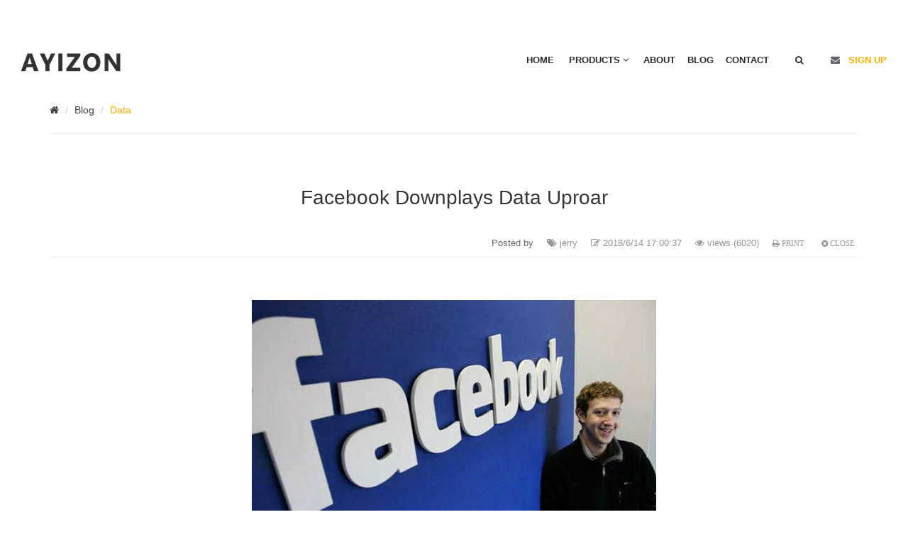

--- FILE ---
content_type: text/html; Charset=utf-8
request_url: http://ayizon.net/N_view.asp?nid=25
body_size: 14904
content:

<!doctype html>
<html class="no-js" lang="en">
    <head>
        <meta charset="utf-8">
        <meta http-equiv="x-ua-compatible" content="ie=edge">
		<title>Blog - Facebook downplays data uproar - SHENZHENSHI AIYIXUN KEJI LTD</title>
		<meta name="description" content=""/>
        <meta name="viewport" content="width=device-width, initial-scale=1">
</head>
<body>

<link rel="shortcut icon" type="image/x-icon" href="favicon.png">

<!-- All css files are included here. -->
<!-- Bootstrap framework main css -->
<link rel="stylesheet" href="css/bootstrap.min.css">
<!-- This core.css file contents all plugings css file. -->
<link rel="stylesheet" href="css/core.css">
<!-- Theme shortcodes/elements style -->
<link rel="stylesheet" href="css/shortcode/shortcodes.css">
<!-- Theme main style -->
<link rel="stylesheet" href="css/style.css">
<!-- Responsive css -->
<link rel="stylesheet" href="css/responsive.css">
<!-- User style -->
<link rel="stylesheet" href="css/custom.css">
<link rel="stylesheet" href="css/shortcode/modal.css">

<!-- Modernizr JS -->
<script src="js/vendor/modernizr-2.8.3.min.js"></script>
    <!--[if lt IE 8]>
    <p class="browserupgrade">You are using an <strong>outdated</strong> browser. Please <a href="http://browsehappy.com/">upgrade your browser</a> to improve your experience.</p>
    <![endif]-->  
	

<style>
.dropdown ul li{width:100%; !important;}
.dropdown ul li a{line-height:15px;font-weight:400; padding: 10px 18px; width:100%;border-bottom: 1px solid #F3E8E8; !important;}
.dropdown ul li a:hover, .dropdown ul li a:focus{background:#f5f5f5; !important;}

</style>
	
	
	<!-- header start Top is for PC, down is for phone-->
<header class="header-pos">
	<div class="header-area header-middle">
		<div class="container-fluid">
			<div class="row">
				<div class="col-md-2 col-sm-3 col-xs-12">
					<div class="logo">
						<a href="/"><img src="Clkj_Images/upfile/logo.png" alt="AYIZON" /></a>
					</div>
				</div>
				<div class="col-md-10 col-sm-9 col-xs-12 text-right xs-center">
					<div class="main-menu display-inline hidden-sm hidden-xs">
						<nav>
							<ul classs="color6">
							  <li   class="presentation"><a href="/">HOME</a></li>							
							  <li class="dropdown">
								  <a data-delay="0" class="dropdown-toggle presentation" id="toggle2" data-toggle="dropdown" data-hover="dropdown" data-delay="500" data-close-others="false" href="Product.asp" >PRODUCTS <i class="fa fa-angle-down"></i>
								  </a>
								  <ul class="dropdown-menu">
										  <li>
											  <a class="topbig" style="background:#f5f5f5;" href="Product.asp">All Products</a>
										  </li>								  
																  
										  <li>
											  <a class="topbig" href="Product.asp?big=110">New Products</a>
										  </li>
																  
										  <li>
											  <a class="topbig" href="Product.asp?big=111">fantastic Products</a>
										  </li>
									 
								  </ul>								  
							  </li>		
							  <li   class="presentation"><a href="About_us.asp">About</a></li><li   class="presentation"><a href="news.asp">Blog</a></li><li   class="presentation"><a href="Contact.asp">Contact</a></li>
							</ul>
						</nav>
					</div>
					<div class="search-block-top display-inline">
						<div class="icon-search"></div>
						<div class="toogle-content">
							<form action="search.asp"  name="search" method="post" id="searchbox">
								<input type="text" name="search" placeholder="Search" />
								<button type="submit"  class="button-search"></button>
							</form>
						</div> 

					</div>
<script>

function signup(){ //改变sign up的状态 ，不然手机没有hover效果
  $("#signup,#toggle2").toggleClass("shopping-cart2");
};

</script>					
					
					
					<div class="shopping-cart ml-20 display-inline" id="signup" >
						<i class="fa fa-envelope" onclick="signup()" style="cursor:pointer"></i>  &nbsp;<b style="color:#ffae00; cursor:pointer"  onclick="signup()"> SIGN UP</b>
						<ul id="showornot">
							<li>
								<div class="shipping"> 
									<input type="text" name="mails" id="mails" class="f-left" style="background:none;border:none;font-weight:700;color:#f5f5f5;height:18px;text-decoration:none;font-family:raleway; !important;" name="Email" placeholder="Your Email Here..." />									 
								</div>
								<hr class="shipping-border" />
							</li>
							<li class="checkout m-0"><a  href="javascript:void(0)"  id="Success" onclick="PostEmail()">Submit   <i class="fa fa-angle-right"></i></a></li>
							
							
		<script type="text/javascript">

function PostEmail() {

		    mails = $("input[id='mails']").val();

			var myreg = /^([a-zA-Z0-9]+[_|\-|\.]?)*[a-zA-Z0-9]+@([a-zA-Z0-9]+[_|\-|\.]?)*[a-zA-Z0-9]+\.[a-zA-Z]{2,3}$/;
			if(!myreg.test(mails)){
								   $("#Success").html("Please enter a valid E-mail！");
								   setTimeout(function(){  $("#Success").html("Submit   <i class='fa fa-angle-right'></i>");},1000);								   
								   return false;
									};		 
            $("#Success").html("Success"); 		
			
			var addE= 'Clkj_Inc/clkj_message.asp?class=mails&mails=' + mails;
			$.get(addE);
			
			setTimeout(function(){ $("#showornot").css("opacity", "0");},800);	
			}	
			
			
</script> 					
							
						</ul>							
					</div>
					

				</div>
			</div>
		</div>
	</div>		
	<div class="mobile-menu-area visible-sm visible-xs">
		<div class="container-fluid">
			<div class="row">
				<div class="col-md-12">
					<div class="mobile-menu">
						<nav id="mobile-menu-active">
							<ul>
							    <li   class="presentation"><a href="/">HOME</a></li>	
							    <li   class="presentation"><a href="Product.asp">Products</a></li>	
								<li   class="presentation"><a href="About_us.asp">About</a></li><li   class="presentation"><a href="news.asp">Blog</a></li><li   class="presentation"><a href="Contact.asp">Contact</a></li>
							</ul>
						</nav>							
					</div>
				</div>
			</div>
		</div>
	</div>
</header>
<!-- header end -->



        <div class="space-custom"></div>
        <!-- breadcrumb start -->
        <div class="breadcrumb-area">
            <div class="container">
                <ol class="breadcrumb">
                    <li><a href="#"><i class="fa fa-home"></i></a></li>
                    <li><a href="#">blog</a></li>
                    <li class="active">Data</li>
                </ol>			
            </div>
        </div>
        <!-- breadcrumb end -->
		
		

        <div class="pro-info-area ptb-20">
			<div class="container">
				<div class="pro-d-title text-center"><h3>Facebook downplays data uproar</h3></div>
				<div class="blog-meta blog-large text-right">
					Posted by 
					<span><i class="fa fa-tags" aria-hidden="true"></i> jerry</span>
					<span><i class="fa fa-pencil-square-o" aria-hidden="true"></i> 2018/6/14 17:00:37</span>
					<span><i class="fa fa-eye" aria-hidden="true"></i> views (6020)</span>
					<span><a href="javascript:window.print()"><i class="fa fa-print" style="color:#959595;" aria-hidden="true"> Print</i></a></span>									
					<span><a href="javascript:window.close();"><i class="fa fa-times-circle" style="color:#959595;" aria-hidden="true"> Close</i></a></span>		
				
				</div>	
<hr style="margin-top:10px;!important;">					
				
				
				<div class="text-center"><img class="hidden-sm hidden-xs" style="padding-bottom:20px;" alt="" src="../Clkj_Images/upfile/blog/1.jpg">
										 <img class="hidden-lg hidden-md" style="padding-bottom:20px; width:100%;" alt="" src="../Clkj_Images/upfile/blog/1.jpg"></div>				
				
				<div class="pro-desc"><p>
	<br />
</p>
<p>
	<span style="line-height:2.5;">NEW YORK - Facebook is at the center of another privacy furor, this one over its sharing of user data with device makers such as Apple, Amazon, Samsung and others over the past decade.</span>
</p>
<p>
	<span style="line-height:2.5;">The social network acknowledges the data-sharing deals, which - according to a New York Times report - it has struck with at least 60 device makers since 2007. But it says there's nothing scandalous about them.</span>
</p>
<p>
	<span style="line-height:2.5;">The arrangements raise a number of questions, among them whether Facebook failed to get the explicit consent of users before sharing their data. If so, that could place it in violation of a 2011 consent decree with the Federal Trade Commission. Facebook denies it shared user data without consent.</span>
</p>
<p>
	<span style="line-height:2.5;">These device-maker deals could raise concerns similar to those in Facebook's recent Cambridge Analytica scandal. That's where a Trump-connected political consulting firm used data derived from as many as 87 million Facebook profiles in order to sway election results.</span>
</p>
<p>
	<br />
</p></div>				

				<div class="blog-meta blog-large">
					Posted by 
					<span><i class="fa fa-tags" aria-hidden="true"></i> jerry</span>
					<span><i class="fa fa-pencil-square-o" aria-hidden="true"></i> 2018/6/14 17:00:37</span>
					<span><i class="fa fa-eye" aria-hidden="true"></i> views (6020)</span>
					<span><a href="javascript:window.print()"><i class="fa fa-print" style="color:#959595;" aria-hidden="true"> Print</i></a></span>									
					<span><a href="javascript:window.close();"><i class="fa fa-times-circle" style="color:#959595;" aria-hidden="true"> Close</i></a></span>									
				</div>					
				
			</div>
		</div>                     

    
        <!-- jquery latest version -->
        <script src="js/vendor/jquery-1.12.0.min.js"></script>
        <!-- Bootstrap framework js -->
        <script src="js/bootstrap.min.js"></script>
        <!-- ajax-mail js -->
        <script src="js/ajax-mail.js"></script>
        <!-- owl.carousel js -->
        <script src="js/owl.carousel.min.js"></script>
        <!-- owl.carousel js -->
        <script src="js/jquery-ui.min.js"></script>
        <!-- jquery.nivo.slider js -->
        <script src="js/jquery.nivo.slider.pack.js"></script>
        <!-- All js plugins included in this file. -->
        <script src="js/plugins.js"></script>
        <!-- Main js file that contents all jQuery plugins activation. -->
        <script src="js/main.js"></script>		
		
		
 
<!-- service-area start -->
<div class="service-area pt-70 pb-40 gray-bg">
	<div class="container">
		<div class="row">		
			<div class="col-md-3 col-sm-6"><div class="single-service mb-30"><div class="service-icon"><i class="pe-7s-world"></i></div><div class="service-title"><h3>FREE SHIPPING</h3><p>Free shipping on all orders</p></div></div></div><div class="col-md-3 col-sm-6"><div class="single-service mb-30"><div class="service-icon"><i class="pe-7s-refresh"></i></div><div class="service-title"><h3>FREE EXCHANGE</h3><p>30 days return on all items</p></div></div></div><div class="col-md-3 col-sm-6"><div class="single-service mb-30"><div class="service-icon"><i class="pe-7s-headphones"></i></div><div class="service-title"><h3>PREMIUM SUPPORT</h3><p>Support online 7*24 hours</p></div></div></div><div class="col-md-3 col-sm-6"><div class="single-service mb-30"><div class="service-icon"><i class="pe-7s-gift"></i></div><div class="service-title"><h3>BLACK FRIDAY</h3><p>Shocking on every Friday</p></div></div></div>
		</div>
	</div>
</div>
<!-- service-area end -->

<!-- footer start -->
<footer class="black-bg">
	<div class="footer-top-area ptb-60">
		<div class="container">
			<div class="row">
				<div class="col-md-3 col-sm-4">
					<div class="footer-widget">
						<h3 class="footer-title">Contact info</h3>
						<div class="footer-contact">
							<ul>
								<li><em class="fa fa-map-marker"></em>MINLE GONGYEQU 2DONG 511
LONGHUAQU MINZHIJIEDAO 
MINLESHEQU,SHENZHEN
GUANGDONG China 518000</li>
				<li><em class="fa fa-phone"></em>Telephone: +86 18924630085</li>
								<li><em class="fa fa-envelope-o"></em>Email: snow.tang@ayizon.com</li>
							</ul>
						</div>							
					</div>
				</div>
				<div class="col-md-2 col-sm-4">
					<div class="footer-widget">
						<h3 class="footer-title">quick links</h3>
						<ul class="block-content">
							<li><a href="About_us.asp">About Us</a></li><li><a href="Product.asp">Products</a></li><li><a href="Contact.asp">Contact Us</a></li><li><a href="Contact.asp">Support</a></li><li><a href="faq.asp?nid=17">FAQs</a></li>	
						</ul>							
					</div>					
				</div>
				<div class="col-md-2 col-sm-4">
					<div class="footer-widget">
						<h3 class="footer-title">Information</h3>
						<ul class="block-content">
							<li><a href="faq.asp?nid=23">Privacy Policy</a></li><li><a href="faq.asp?nid=18">Terms Of Use</a></li><li><a href="faq.asp?nid=20">Refunds & Exchanges</a></li><li><a href="faq.asp?nid=19">Shipping Policy</a></li><li><a href="faq.asp?nid=22">Warranty</a></li>								
						</ul>							
					</div>					
				</div>
				<div class="col-md-2 col-sm-4 footer-sm">
					<div class="footer-widget">
						<h3 class="footer-title">Social links</h3>
						<ul class="block-content">
							<li><a href="http://www.facebook.com">Facebook</a></li><li><a href="http://www.Twitter.com/">Twitter</a></li><li><a href="http://www.Instagram.com/">Instagram</a></li><li><a href="http://www.Tumblr.com/">Tumblr</a></li>
						</ul>							
					</div>					
				</div>
				<div class="col-md-3 col-sm-4 footer-sm">
					<div class="footer-widget">
						<h3 class="footer-title">OPENING TIME</h3>
						<div class="footer-time">
							<p><span class='ft-content'><span class='day'>Monday - Friday</span><span class='time'>9:00 - 22:00</span></span></p><p><span class='ft-content'><span class='day'>Saturday - Sunday</span><span class='time'>10:00 - 24:00</span></span></p>
						</div>							
					</div>					
				</div>
			</div>
		</div>
	</div>
	<!-- footer-bootom-area start -->
	<div class="footer-bootom-area ptb-15">
		<div class="container">
			<div class="row">
				<div class="col-md-6 col-sm-6 col-xs-12">
					<div class="copyright">
						<p>Copyright © 2019  &nbsp;    <span id="url"></span>  &nbsp;   All Rights Reserved. <a href="sitemap.xml">&nbsp;Sitemap</a></p> 
					</div>
				</div>
				
<script type="text/javascript">
var url = "http://www. AYIZON.net/"
str = url.match(/www.(\S*)\//)[1];
document.getElementById('url').innerHTML=str;
</script>				
				
				
				<div class="col-md-6 col-sm-6 col-xs-12">
					<div class="payment">
						<img src="Clkj_Images/payment.png" alt="" />
					</div>
				</div>
			</div>
		</div>
	</div>
	<!-- footer-bootom-area end -->
</footer>
<!-- footer end -->




</body>
</html>

--- FILE ---
content_type: text/css
request_url: http://ayizon.net/css/core.css
body_size: 636
content:
/*------------------------------------------------------------------------------

Template:  Theme Name
Author: 
Version: 1
Design and Developed by: 

Note: This core style file includes all external plugins css file.

-------------------------------------------------------------------------------*/

@import url("font-awesome.min.css");
@import url("pe-icon-7-stroke.css");
@import url("nivo-slider.css");
@import url("magnific-popup.css");
@import url("plugins/animate.css");
@import url("plugins/owl.carousel.css");
@import url("plugins/jquery-ui.min.css");
@import url("plugins/slick.css");
@import url("plugins/meanmenu.min.css");

--- FILE ---
content_type: text/css
request_url: http://ayizon.net/css/shortcode/shortcodes.css
body_size: 404
content:
/*

Template:  
Author: 
Version: 1
Design and Developed by: 

Note: This is Short code style file. All Short code related style included in this file. 

*/

@import url("header.css");
@import url("slider.css");
@import url("footer.css");
@import url("blog.css");
@import url("default.css");
@import url("product.css");
@import url("testimonial.css");
@import url("modal.css");
@import url("banner.css");

--- FILE ---
content_type: text/css
request_url: http://ayizon.net/css/style.css
body_size: 28686
content:
/*-----------------------------------------------------------------------------------

    Template Name: Gicor eCommerce Furniture  Template
    Description: This is html5 template
    Author: HasTech
    Version: 1.0

-----------------------------------------------------------------------------------
    
    [Table of contents]
	
    1. Promo style
    2. Breadcrumb style
    3. Banner area
    4. Section title
    5. Welcome store text
    6. Wishlist area
    7. Cart page
    8. Checkout page
    9. Login area
    10. Elements
-----------------------------------------------------------------------------------*/
/*----------------------------------------*/
/*  1. Promo style
/*----------------------------------------*/


.btn {
    background-color: #444;
    border: 0 none;
    border-radius: 2px;
    color: #fff;
    font-size: 16px;
    height: 50px;
    line-height: 26px;
    padding: 12px 38px;
    text-transform: uppercase;
    transition: all 0.3s ease 0s;
}
.btn-lg {
    padding: 12px 38px;
}
.btn:hover {
    color: #fff;
    background: #ffae00;
}
.custom-height {
    height: 110px
}
.space-custom {
    height: 123px
}
.single-promo i {
    color: #00a9da;
    display: block;
    font-size: 30px;
    font-weight: normal;
    margin-bottom: 20px;
}
.single-promo h3 {
    padding-bottom: 15px;
    position: relative;
}
.single-promo h3::before {
    background: #00a9da none repeat scroll 0 0;
    bottom: 0;
    content: "";
    height: 2px;
    position: absolute;
    width: 70px;
}
.single-promo.text-center h3::before {
    left: 0;
    right: 0;
    margin: auto;
}
.single-promo.text-right h3::before {
    left: auto;
    right: 0;
}
/* 2. Breadcrumb style */

.breadcrumb-list > li {
    display: inline-block;
    float: none;
    margin-left: 22px;
    position: relative;
}
.breadcrumb-list > li::after {
    color: #ffffff;
    content: "/";
    left: -14px;
    position: absolute;
    top: 2px;
}
.breadcrumb-list > li:first-child {
    margin-left: 0;
}
.breadcrumb-list > li:first-child::after {
    content: "";
}
.breadcrumb-list > li > a {
    color: #ffffff;
}
/* Custom-content all */

.boxed-layout .wrapper {
    box-shadow: -3px 0 50px -2px rgba(0, 0, 0, 0.14);
    margin: auto;
    position: relative;
    width: 1240px;
}
.boxed-layout .sticky {
    left: auto;
    margin: auto;
    width: 1240px;
}
/*  3. Banner area  */

.banner-area {} .single-banner {} .single-banner img {
    width: 100%;
}
.single-banner a {
    display: inline-block;
    max-width: 100%;
    overflow: hidden;
    position: relative;
    vertical-align: top;
}
.single-banner a::after,
.single-banner a::before {
    bottom: 20px;
    content: "";
    left: 20px;
    opacity: 0;
    position: absolute;
    right: 20px;
    top: 20px;
    transition: opacity 0.35s ease 0s, transform 0.35s ease 0s;
}
.single-banner a::before {
    border-bottom: 2px solid rgba(255, 255, 255, 0.5);
    border-top: 2px solid rgba(255, 255, 255, 0.5);
    content: "";
    transform: scale(0, 1);
}
.single-banner a::after {
    border-left: 2px solid rgba(255, 255, 255, 0.5);
    border-right: 2px solid rgba(255, 255, 255, 0.5);
    content: "";
    transform: scale(1, 0);
}
.single-banner a:hover::after,
.single-banner a:hover::before {
    opacity: 1;
    transform: scale(1);
}
.banner {
    position: relative;
}
.banner a {
    position: relative;
    display: block
}
.single-banner a:hover {
    margin-top:-5px;
	/*-moz-box-shadow:0px 0px 4px #333333; -webkit-box-shadow:0px 0px 4px #333333; box-shadow:0px 0px 4px #333333;*/
}
.banner a::before {
    background: rgba(255, 255, 255, 0.4) none repeat scroll 0 0;
    bottom: 15px;
    content: "";
    left: 15px;
    position: absolute;
    right: 15px;
    top: 15px;
    transform: scale(0);
    transition: all 400ms ease-in-out 0s;
}
.banner img {
    width: 100%;
}
.banner:hover a:before {
    transform: scale(1);
}
.banner a h3 {
    bottom: 40px;
    opacity: 0;
    position: absolute;
    right: 40px;
    text-align: right;
    transition: all 400ms ease-in 0s;
    color: #2c2c2c;
    font-size: 24px;
    font-weight: 700;
    padding-bottom: 10px;
    text-transform: uppercase;
}
.banner a:hover h3 {
    opacity: 1
}
/*   4. Section title   */

.section-title {} .section-title h2 {
    color: #252525;
    display: inline-block;
    font-size: 24px;
    font-weight: 700;
    line-height: 22px;
    padding-bottom: 25px;
    position: relative;
    text-transform: uppercase;
    z-index: 2;
}
.section-title h2::before {
    background: #e1e1e1 none repeat scroll 0 0;
    bottom: 8px;
    content: "";
    height: 2px;
    left: 0;
    margin: 0 auto;
    position: absolute;
    right: 0;
    text-align: center;
    width: 40px;
}
.section-title h2::after {
    background: #e1e1e1 none repeat scroll 0 0;
    bottom: 0;
    content: "";
    height: 2px;
    left: 0;
    margin: 0 auto;
    position: absolute;
    right: 0;
    text-align: center;
    width: 15px;
}
#newsletter_block_left {} #newsletter_block_left h4 {
    color: #000;
    font-size: 24px;
    font-weight: 700;
    margin-bottom: 8px;
    text-transform: uppercase;
}
#newsletter_block_left h4 span {
    color: #ffae00;
}
#newsletter_block_left p {
    color: #5f5f5f;
    font-size: 14px;
    font-style: italic;
}
.block_content {} .block_content form {
    position: relative;
}
.block_content form input {
    background: #fff none repeat scroll 0 0;
    border: 0 none;
    box-shadow: none;
    color: #989898;
    height: 50px;
    padding: 0 150px 0 10px;
}
.block_content form button {
    background: rgba(0, 0, 0, 0) none repeat scroll 0 0;
    border-bottom: 0 none;
    border-left: 2px solid #d7d7d7;
    border-right: 0 none;
    color: #000;
    display: block;
    font-size: 14px;
    font-weight: 700;
    line-height: 26px;
    margin: 0;
    padding: 0 35px;
    position: absolute;
    right: 0;
    text-transform: uppercase;
    top: 12px;
    width: auto;
    border-top: 0;
}
.newsletter-form input {
    border: 2px solid #d7d7d7;
}
.block_content form button:hover {
    color: #ffae00
}
.brand-sep {
    border-top: 1px solid #ddd;
}
.single-brand img {
    transition: all 0.3s ease 0s;
}
.single-brand img {
    opacity: 0.4;
}
.single-brand:hover img {
    opacity: 1;
}
.single-service {} .service-icon {
    float: left;
}
.border-bottom {
    border-bottom: 1px solid #ebebeb;
}
.service-icon i {
    color: #ffae00;
    display: inline-block;
    font-size: 48px;
    line-height: 47px;
    margin-right: 15px;
}
.service-title {
    margin-left: 50px;
}
.service-title h3 {
    color: #252525;
    font-size: 14px;
    font-weight: 700;
    line-height: 23px;
    text-transform: uppercase;
}
.service-title p {
    color: #7d7d7d;
    font-size: 13px;
    line-height: 23px;
    margin: 0;
}
a#scrollUp {
    background: #ffae00 none repeat scroll 0 0;
    bottom: 54px;
    color: #fff;
    font-size: 23px;
    height: 40px;
    line-height: 34px;
    position: absolute;
    right: 32px;
    text-align: center;
    width: 40px;
}
.newsletter-text {} .newsletter-text h4 {
    color: #000;
    font-size: 24px;
    font-weight: 700;
    margin-bottom: 8px;
    text-transform: uppercase;
}
.newsletter-text h4 span {
    color: #ffae00;
}
.newsletter-text p {
    color: #5f5f5f;
    font-size: 14px;
    font-style: italic;
    margin: 0;
}
/* 5. Welcome store text */

.welcome-store-text {} .welcome-store-text h3 {
    color: #b3b3b3;
    font-size: 24px;
    font-weight: 400;
    letter-spacing: 0.5em;
    text-transform: uppercase;
}
.welcome-store-text h2 {
    background: rgba(0, 0, 0, 0) url("img/bkg_title_static.png") no-repeat scroll center bottom;
    color: #000000;
    display: inline-block;
    font-size: 36px;
    font-weight: 700;
    letter-spacing: 0.3em;
    margin-top: 15px;
    padding-bottom: 45px;
    text-transform: uppercase;
    vertical-align: top;
}
.welcome-store-text p {
    color: #444;
    display: inline-block;
    font-size: 14px;
    letter-spacing: 1px;
    line-height: 24px;
    margin-top: 25px;
    max-width: 850px;
    vertical-align: top;
}
.breadcrumb a {
    color: #3c3c3c;
}
.breadcrumb > .active,
.breadcrumb a:hover {
    color: #ffae00;
}
.breadcrumb {
    background: transparent none repeat scroll 0 0;
    border-bottom: 1px solid #ebebeb;
    color: #ffae00;
    display: inline-block;
    font-size: 14px;
    line-height: 25px;
    margin: 0 0 50px;
    min-height: 6px;
    overflow: hidden;
    padding: 20px 0;
    position: relative;
    text-transform: capitalize;
    width: 100%;
    z-index: 1;
}
/*----------------------------------- 
    6. Wishlist area
-------------------------------------*/

.wishlist-area {} .wishlist-content {} .wishlist-title {} .wishlist-title h2 {} .wishlist-table {} .wishlist-table table {
    background: #fff none repeat scroll 0 0;
    border-color: #e8e8e9;
    border-radius: 0;
    border-style: solid;
    border-width: 1px 0 0 1px;
    margin: 0 0 50px;
    width: 100%;
}
.wishlist-table table {} .wishlist-table table th {
    font-weight: 600;
}
.wishlist-table table th,
.wishlist-table table td {
    border-bottom: 1px solid #e5e5e5;
    border-right: 1px solid #e5e5e5;
    font-size: 14px;
    padding: 15px 10px;
    text-align: center;
}
.wishlist-table table .product-remove {
    padding: 0 15px;
    width: 20px;
}
.wishlist-table table .product-remove > a {
    color: #444;
    font-size: 25px;
}
.wishlist-table table .product-thumbnail {
    width: 150px;
}
.wishlist-table table td.product-price .amount {
    font-weight: 700;
}
.wishlist-table table .wishlist-in-stock {
    color: #ffae00;
}
.wishlist-table table .product-add-to-cart > a {
    background: #000 none repeat scroll 0 0;
    color: #fff;
    display: block;
    font-weight: 700;
    padding: 10px 56px;
    text-transform: uppercase;
    width: 260px;
}
.wishlist-table table .product-add-to-cart > a:hover {
    background: #ffae00 none repeat scroll 0 0;
}
.wishlist-table table .product-add-to-cart {
    width: 240px;
}
.wishlist-table table .wishlist-table table .wishlist-share {} h3.wishlist-share-title {} .wishlist-share {
    margin-bottom: 35px;
    margin-top: 20px;
}
.wishlist-share ul {} .wishlist-share ul li {
    display: inline-block;
    height: 21px;
    margin-left: 0;
    margin-right: 0;
}
.wishlist-share ul li a {
    background-position: left top;
    border: medium none;
    display: inline-block;
    height: 21px;
    width: 21px;
}
.wishlist-share ul li a {} .wishlist-share ul li a {} .wishlist-share ul li a:hover {
    background-position: left bottom;
}
.product-name > a {
    color: #444;
}
.product-name > a:hover {
    color: #ffae00
}
/*=========================== 
    7. Cart page
============================= */

.cart-main-area {} .shipping_method input {
    background: #eceff8 none repeat scroll 0 0;
    border: 2px solid #eceff8;
    box-shadow: none;
    color: #626262;
    font-size: 14px;
    height: 45px;
    padding-left: 10px;
    width: inherit;
}
.cart-title-area {
    padding-top: 30px;
}
.car-header-title {} .car-header-title h2 {
    font-size: 20px;
    margin: 0;
    text-transform: uppercase;
}
.table-content {} .table-content table {
    background: #fff none repeat scroll 0 0;
    border-color: #e5e5e5;
    border-radius: 0;
    border-style: solid;
    border-width: 1px 0 0 1px;
    margin: 0 0 50px;
    text-align: center;
    width: 100%;
}
.table-content table {} .table-content table th {
    border-top: medium none;
    font-family: Montserrat, Arial, Helvetica, sans-serif;
    font-weight: normal;
    padding: 20px 10px;
    text-align: center;
    text-transform: uppercase;
    vertical-align: middle;
    white-space: nowrap;
}
.table-content table th,
.table-content table td {
    border-bottom: 1px solid #e5e5e5;
    border-right: 1px solid #e5e5e5;
}
.table-content table td {
    border-top: medium none;
    padding: 10px 10px;
    vertical-align: middle;
    font-size: 13px;
}
.table-content table td input {
    background: #e5e5e5 none repeat scroll 0 0;
    border: medium none;
    border-radius: 3px;
    color: #6f6f6f;
    font-family: Montserrat, Arial, Helvetica, sans-serif;
    font-size: 15px;
    font-weight: normal;
    height: 40px;
    padding: 0 5px 0 10px;
    width: 60px;
}
.table-content table td.product-subtotal {
    font-size: 14px;
    font-weight: bold;
    width: 120px;
}
.table-content table td.product-name a {
    font-size: 14px;
    font-weight: 700;
    margin-left: 10px;
    color: #6f6f6f;
}
.table-content table td.product-name {
    width: 270px;
}
.table-content table td.product-thumbnail {
    width: 130px;
}
.table-content table td.product-remove i {
    color: #919191;
    display: inline-block;
    font-size: 20px;
    height: 40px;
    line-height: 40px;
    text-align: center;
    width: 40px;
}
.table-content table .product-price .amount {
    font-size: 15px;
    font-weight: 700;
}
.table-content table td.product-remove i:hover {
    color: #ffae00;
}
.table-content table td.product-quantity {
    width: 180px;
}
.table-content table td.product-remove {
    width: 150px;
}
.table-content table td.product-price {
    width: 130px;
}
.table-content table td.product-name a:hover,
.buttons-cart a:hover {
    color: #ffae00;
}
.product-thumbnail img {
    width: 100%;
}
.buttons-cart {
    margin-bottom: 30px;
    overflow: hidden;
}
.buttons-cart input,
.coupon input[type="submit"],
.buttons-cart a,
.coupon-info p.form-row input[type="submit"] {
    background: #252525 none repeat scroll 0 0;
    border: medium none;
    border-radius: 0;
    box-shadow: none;
    color: #fff;
    display: inline-block;
    float: left;
    font-size: 12px;
    font-weight: 700;
    height: 40px;
    line-height: 40px;
    margin-right: 15px;
    padding: 0 15px;
    text-shadow: none;
    text-transform: uppercase;
    transition: all 0.3s ease 0s;
    white-space: nowrap;
    width: inherit;
}
.wc-proceed-to-checkout {
    clear: both;
    display: block;
}
.buttons-cart input:hover,
.coupon input[type="submit"]:hover,
.buttons-cart a:hover {
    background: #ffae00 none repeat scroll 0 0;
    color: #fff;
}
.buttons-cart a {
    color: #fff;
    float: left;
    height: 40px;
    line-height: 40px;
}
.coupon {
    margin-bottom: 40px;
    overflow: hidden;
    padding-bottom: 20px;
}
.coupon h3 {
    margin: 0 0 10px;
    font-size: 14px;
    text-transform: uppercase;
}
.coupon p {} .coupon input[type=text] {
    border: 1px solid #e5e5e5;
    float: left;
    height: 40px;
    margin: 0 6px 20px 0;
    max-width: 100%;
    padding: 0 0 0 10px;
    width: 170px;
}
.coupon input[type=submit] {} .cart_totals {
    float: left;
    text-align: right;
    width: 100%;
}
.cart_totals h2 {
    border-bottom: 2px solid #333;
    display: inline-block;
    font-size: 30px;
    margin: 0 0 35px;
    text-transform: uppercase;
}
.cart_totals table {
    border: medium none;
    float: right;
    margin: 0;
    text-align: right;
}
.cart_totals table th {
    border: medium none;
    font-size: 14px;
    font-weight: bold;
    padding: 0 20px 12px 0;
    text-align: right;
    text-transform: uppercase;
    vertical-align: top;
}
.cart_totals table td {
    border: medium none;
    padding: 0 0 12px;
    vertical-align: top;
}
.cart_totals table {} .cart_totals table td .amount {
    color: #ffae00;
    float: right;
    font-size: 13px;
    font-weight: bold;
    margin-left: 5px;
    text-align: right;
    text-transform: uppercase;
}
.cart_totals table td ul#shipping_method {
    list-style: outside none none;
    margin: 0;
    padding: 0;
}
.cart_totals table td ul#shipping_method li {
    float: left;
    margin: 0 0 10px;
    padding: 0;
    text-indent: 0;
    width: 100%;
}
.cart_totals table td ul#shipping_method li input {
    margin: 0;
    position: relative;
    top: 2px;
}
.cart_totals table {} a.shipping-calculator-button {
    font-weight: bold;
    color: #6f6f6f;
}
a.shipping-calculator-button:hover {
    color: #83CBDC
}
.cart_totals table tr.order-total th,
.cart_totals table tr.order-total .amount {
    font-size: 20px;
    text-transform: uppercase;
    white-space: nowrap;
}
.cart_totals table tr.order-total .amount {} .wc-proceed-to-checkout a {
    background: #ffae00 none repeat scroll 0 0;
    color: #fff;
    display: inline-block;
    font-size: 14px;
    font-weight: 700;
    height: 50px;
    line-height: 50px;
    margin-top: 20px;
    padding: 0 30px;
    text-transform: none;
}
.wc-proceed-to-checkout a:hover {
    background: #252525;
}
/*=========================== 
    8. Checkout page
============================= */

.coupon-area {} .coupon-accordion {} .coupon-accordion h3 {
    background-color: #f7f6f7;
    border-top: 3px solid #ffae00;
    color: #515151;
    font-size: 14px;
    font-weight: 400;
    list-style: outside none none !important;
    margin: 0 0 2em !important;
    padding: 1em 2em 1em 3.5em !important;
    position: relative;
    width: auto;
}
.coupon-accordion h3::before {
    color: #1e85be;
    content: "\f114";
    display: inline-block;
    font-family: fontawesome;
    left: 1.5em;
    position: absolute;
    top: 1em;
}
.coupon-accordion span {
    cursor: pointer;
    color: #6f6f6f;
}
.coupon-accordion span:hover,
p.lost-password a:hover {
    color: #ffae00;
}
.coupon-content {
    border: 1px solid #e5e5e5;
    display: none;
    margin-bottom: 20px;
    padding: 20px;
}
.coupon-info {} .coupon-info p.coupon-text {
    margin-bottom: 15px
}
.coupon-info p {
    margin-bottom: 0
}
.coupon-info p.form-row-first {} .coupon-info p.form-row-first label,
.coupon-info p.form-row-last label {
    display: block;
}
.coupon-info p.form-row-first label span.required,
.coupon-info p.form-row-last label span.required {
    color: red;
    font-weight: 700;
}
.coupon-info p.form-row-first input,
.coupon-info p.form-row-last input {
    border: 1px solid #e5e5e5;
    height: 36px;
    margin: 0 0 14px;
    max-width: 100%;
    padding: 0 0 0 10px;
    width: 370px;
}
.coupon-info p.form-row-last {} .coupon-info p.form-row input[type="submit"]:hover,
p.checkout-coupon input[type="submit"]:hover {
    background: #ffae00 none repeat scroll 0 0;
}
.coupon-info p.form-row input[type="checkbox"] {
    height: inherit;
    position: relative;
    top: 2px;
    width: inherit;
}
.form-row > label {
    margin-top: 7px;
}
p.lost-password {
    margin-top: 15px;
}
p.lost-password a {
    color: #6f6f6f;
}
p.checkout-coupon {} p.checkout-coupon input[type=text] {
    height: 36px;
    padding-left: 10px;
    width: 170px;
}
p.checkout-coupon input[type="submit"] {
    background: #333 none repeat scroll 0 0;
    border: medium none;
    border-radius: 0;
    color: #fff;
    height: 36px;
    margin-left: 6px;
    padding: 5px 10px;
    transition: all 0.3s ease 0s;
    width: inherit;
}
.coupon-checkout-content {
    margin-bottom: 30px;
    display: none;
}
.checkout-area {
    margin-bottom: 30px;
}
.checkbox-form {} .checkbox-form h3 {
    border-bottom: 1px solid #e5e5e5;
    font-size: 30px;
    margin: 0 0 20px;
    padding-bottom: 10px;
    text-transform: uppercase;
    width: 100%;
}
.country-select {
    margin-bottom: 30px;
    position: relative;
}
.country-select label,
.checkout-form-list label {
    color: #333;
    font-family: Montserrat, Arial, Helvetica, sans-serif;
    margin: 0 0 5px;
    display: block
}
.country-select label span.required,
.checkout-form-list label span.required {
    color: red
}
.country-select select {
    -moz-appearance: none;
    border: 1px solid #ddd;
    height: 32px;
    padding-left: 10px;
    width: 100%;
}
.country-select::before {
    content: "\f107 ";
    display: inline-block;
    font-family: fontawesome;
    font-size: 20px;
    position: absolute;
    right: 12px;
    top: 31px;
}
.checkout-form-list {
    margin-bottom: 30px;
}
.checkout-form-list label {
    color: #333;
}
.checkout-form-list label span.required {} .checkout-form-list input[type=text],
.checkout-form-list input[type=password],
.checkout-form-list input[type=email] {
    background: #fff none repeat scroll 0 0;
    border: 1px solid #e5e5e5;
    border-radius: 0;
    height: 42px;
    width: 100%;
    padding: 0 0 0 10px;
}
.checkout-form-list {} .checkout-form-list input[type="checkbox"] {
    display: inline-block;
    height: inherit;
    margin-right: 10px;
    position: relative;
    top: 2px;
    width: inherit;
}
.ship-different-title input {
    height: inherit;
    line-height: normal;
    margin: 4px 0 0;
    position: relative;
    top: 1px;
    width: 30px;
}
.create-acc label {
    color: #333;
    display: inline-block;
}
.checkout-form-list input[type=password] {} .create-account {
    display: none
}
.ship-different-title {} .ship-different-title h3 label {
    display: inline-block;
    margin-right: 20px;
}
.ship-different-title input {} .order-notes {} .order-notes textarea {
    height: 90px;
    padding: 15px;
    width: 100%
}
#ship-box-info {
    display: none
}
.your-order {
    background: #f2f2f2 none repeat scroll 0 0;
    padding: 30px 40px 45px;
}
.your-order h3 {
    border-bottom: 1px solid #d8d8d8;
    font-size: 30px;
    margin: 0 0 20px;
    padding-bottom: 10px;
    text-transform: uppercase;
    width: 100%;
}
.your-order-table table {
    background: rgba(0, 0, 0, 0) none repeat scroll 0 0;
    border: medium none;
    width: 100%;
}
.your-order-table table th,
.your-order-table table td {
    border-bottom: 1px solid #d8d8d8;
    border-right: medium none;
    font-size: 14px;
    padding: 15px 0;
    text-align: center;
}
.your-order-table table th {
    border-top: medium none;
    font-family: Montserrat, Arial, Helvetica, sans-serif;
    font-weight: normal;
    text-align: center;
    text-transform: uppercase;
    vertical-align: middle;
    white-space: nowrap;
    width: 250px;
}
.your-order-table table .shipping ul li input {
    position: relative;
    top: 2px;
}
.your-order-table table .shipping th {
    vertical-align: top;
}
.your-order-table table .order-total th {
    border-bottom: medium none;
    font-size: 18px;
}
.your-order-table table .order-total td {
    border-bottom: medium none;
}
.your-order-table table tr.cart_item:hover {
    background: #F9F9F9
}
.your-order-table table tr.order-total td span {
    color: #ffae00;
    font-size: 20px;
}
.your-order-table table {} .payment-method {
    margin-top: 40px;
}
.payment-accordion {} .payment-accordion h3 {
    border-bottom: 0 none;
    margin-bottom: 10px;
    padding-bottom: 0;
}
.payment-accordion h3 a {
    color: #6f6f6f;
    font-size: 14px;
    padding-left: 25px;
    position: relative;
    text-transform: capitalize;
    text-decoration: none
}
.payment-accordion h3 a:before,
.payment-accordion h3.open a:after {
    content: "ï•";
    display: inline-block;
    font-family: fontawesome;
    font-size: 20px;
    left: 0;
    position: absolute;
    top: -2px;
}
.payment-accordion h3.open a:after {
    content: "\f056";
}
.payment-content {} .payment-content p {
    font-size: 13px;
}
.payment-accordion img {
    height: 60px;
    margin-left: 15px;
}
.order-button-payment {} .order-button-payment input {
    background: #ffae00 none repeat scroll 0 0;
    border: medium none;
    color: #fff;
    font-size: 17px;
    font-weight: 600;
    height: 50px;
    margin: 20px 0 0;
    padding: 0;
    text-transform: uppercase;
    transition: all 0.3s ease 0s;
    width: 100%;
}
.order-button-payment input:hover {
    background: #444
}
/*******   9. Login area   ********/

.login-area {} .login-area input {
    background: rgba(0, 0, 0, 0) none repeat scroll 0 0;
    border: 1px solid #eceff8;
}
.login-area select {
    background: rgba(0, 0, 0, 0) none repeat scroll 0 0;
    border: 1px solid #eceff8;
}
#billing_address_2 {
    margin-top: 15px
}
#rememberme {
    float: left;
    height: inherit;
    margin-top: 7px;
    width: 30px;
}
label.inline > a {
    color: #ffae00;
}
.theme-button {
    width: 150px;
}
.theme-button:hover {
    background: #ffae00;
    color: #fff;
    border-color: #ffae00
}
.centered-title h2 {
    color: #202020;
    display: inline-block;
    font-size: 36px;
    font-weight: 700;
    letter-spacing: 0;
    margin-bottom: 15px;
    padding-bottom: 10px;
    position: relative;
    text-transform: capitalize;
}
.centered-title em {
    font-family: "Lato", sans-serif;
    font-size: 16px;
    line-height: 1.6em;
}
.login-form {
    border: 1px solid rgba(0, 0, 0, 0.12);
    display: inline-block;
    margin-left: 0;
    margin-right: 0;
    margin-top: 30px;
    padding: 25px 30px;
    width: 100%;
}
.login-form input {
    background: rgba(0, 0, 0, 0) none repeat scroll 0 0;
    border: 1px solid #eceff8;
}
.lost_password > a {
    color: #ffae00;
}
.contact-form input[type="text"],
.contact-form input[type="email"] {
    background: rgba(0, 0, 0, 0) none repeat scroll 0 0;
    border: 1px solid #eceff8;
    margin-bottom: 16px;
}
.contact-form textarea {
    background: rgba(0, 0, 0, 0) none repeat scroll 0 0;
    border: 1px solid #eceff8;
}
.contact-form input[type="submit"] {
    background: #252525 none repeat scroll 0 0;
    border: medium none;
    border-radius: 0;
    color: #fff;
    font-size: 12px;
    font-weight: 700;
    height: 40px;
    margin-top: 16px;
    padding: 0 15px;
    text-transform: uppercase;
    transition: all 0.3s ease 0s;
    width: 140px;
}
.contact-info h3,
.contact-form h3 {
    border-bottom: 2px solid #e8e8e9 !important;
    font-size: 16px;
    margin-bottom: 20px;
    padding-bottom: 8px;
    text-transform: uppercase;
}
.contact-info ul li {
    border-bottom: 1px solid #e8e8e9;
    float: left;
    font-size: 13px;
    line-height: 40px;
    list-style: outside none none;
    margin: 0;
    padding: 0;
    width: 100%;
}
.contact-info ul li i {
    font-size: 16px;
    margin-right: 5px;
    width: 20px;
}
/*.............   10. Elements  ................*/

.elements1.space-custom {
    height: 0px;
}
.elements1.header-pos {
    position: inherit;
}
.elements1 .main-menu {
    margin: 0px 10px 0 0;
}
.elements1 .search-block-top {
    margin-top: 0;
}
.elements1 .setting-menu {
    margin: 0px 0 0 30px;
}
.elements1.header-pos {
    padding: 0 15px;
}
.elements1 .logo {
    padding-top: 23px;
}
.elements1 .shopping-cart {
    padding-bottom: 25px;
}
.elements1 .main-menu ul li a {
    padding: 25px 18px;
}
.sc-sub-title {
    font-size: 18px;
    font-weight: 600;
    margin: 0 0 20px;
    text-align: left;
    text-transform: uppercase;
}
.tab-accordion-area .accordion-head {
    background: #303030 url("img/icons/accordion-up.png") no-repeat scroll right center;
    color: #fff;
    display: block;
    font-size: 14px;
    font-weight: 700;
    height: 42px;
    line-height: 44px;
    padding: 0 12px 0 28px;
    position: relative;
    text-align: left;
    text-transform: uppercase;
    width: 100%;
}
.tab-accordion-area .accordion-head.collapsed {
    background: #303030 url("img/icons/accordion-down.png") no-repeat scroll right center;
}
.tab-accordion-area .accordion-head:hover,
.tab-accordion-area .accordion-head:focus {
    color: #fff;
}
.tab-accordion-area .accordion-body {
    padding: 25px;
    text-align: left;
}
.tab-accordion-area .checkout-reg h3 {
    color: #333;
    font-size: 14px;
    font-weight: 500;
    line-height: 12px;
    margin: 0 0 11px;
    text-transform: uppercase;
}
.tab-accordion-area #accordion .panel {
    border: medium none;
    box-shadow: none;
}
.tab-accordion-area .panel-group {
    margin-bottom: 0;
}
.elements-progress .progress-title {
    font-size: 14px;
    font-weight: 400;
    line-height: 14px;
    margin: 0 0 5px;
    text-align: left;
}
.elements-progress .progress {
    background-color: #fff;
    border-radius: 0;
    box-shadow: none;
    height: 8px;
}
.elements-progress {
    background-color: #f6f6f6;
}
.elements-tab-area .tab-list {
    float: left;
    margin-bottom: 30px;
    width: 100%;
}
.elements-tab-area .tab-list li {
    display: block;
    float: left;
    margin-right: 15px;
}
.elements-tab-area .tab-list li a {
    background: #303030 none repeat scroll 0 0;
    color: #fff;
    display: block;
    height: 42px;
    line-height: 44px;
    padding: 0 20px;
    text-transform: uppercase;
}
.elements-tab-area .tab-list li.active a {
    background: #ffae00 none repeat scroll 0 0;
}
.elements-video-one {
    margin-bottom: 30px;
    overflow: hidden;
}
.breadcrumb-area2 {
    background-color: #333;
    clear: both;
}
.mailchimp-error {
  color: red;
}
.mailchimp-success {
  color: green;
}

--- FILE ---
content_type: text/css
request_url: http://ayizon.net/css/responsive.css
body_size: 8173
content:
/* Normal desktop :992px. */
@media (min-width: 1200px) and (max-width: 1500px) {

header.header-4 {
  padding: 30px 15px;
}
.main-menu ul li a {
  padding: 20px 8px;
}

}

/* Normal desktop :992px. */
@media (min-width: 992px) and (max-width: 1169px) {
.main-menu ul li .mega-menu {
  left: -365px;
  right: inherit;
}
.main-menu ul li .mega-menu.mega-2-col {
  left: -48px;
  right: inherit;
}
.main-menu ul li a {
  padding: 20px 12px;
}
.header-4 .main-menu ul li a {
  padding: 20px 8px;
}
.header-3.main-menu ul li a {
  padding: 20px 9px;
}
.slide1-text {
  top: 65%;
  width: 50%;
}
.slide1-text.hm3 {
  top: 49%;
  width: 50%;
}
.product-action {
  width: 90%;
}
.product-action a {
  width: 42px;
}
.header-black {
  padding: 20px;
}
.main-menu.menu-style-black ul li .mega-menu {
  left: 0;
}
header.header-4 {
  padding: 30px 15px;
}
.owl-carousel .owl-controls .owl-nav div.owl-next {
  right: 0px;
}
.owl-carousel .owl-controls .owl-nav div {
  left: 0px;
}    
span.phone {
  margin-right: 7px;
}    
.single-service.mb-30 {
  margin-bottom: 0;
}    
    
    
    
    
    

}

 
/* Tablet desktop :768px. */
@media (min-width: 768px) and (max-width: 991px) {
.header-pos {
  padding: 0 0 30px;
  position: static;
}
.space-custom {
  height: inherit;
}
.setting-menu {
  margin: 20px 0 0 30px;
}
.search-block-top {
  margin-top: 0;
}
.logo {
  padding-top: 19px;
}
.header-area {
  margin-bottom: 30px;
}
.slide1-text {
  width: 50%;
}
.cap-2 h2 {
  font-size: 40px;
}
.cap-text {
  margin: 24px 0;
}
.cap-1 h2 {
  font-size: 45px;
}
.footer-top-area .col-sm-4 {
    margin-bottom:40px;
}
.footer-top-area .col-sm-4.footer-sm{
    margin-bottom: 0px;
}
.footer-sm .footer-widget h3 {
  margin: 0 0 15px;
}
.footer-top-area .col-sm-4:last-child {margin-bottom:0px;}
#productModal .modal-dialog {
  width: 750px;
}
.selector-field select {
  width: 56px;
}
.product-action {
  width: 90%;
}
.product-action a {
  width: 42px;
}
.header-area.scroll-header {
  position: static;
}
.header-pad {
  padding: 0 15px;
}
.header-2 .setting-menu {
  margin: 0 0 0 30px;
}
.header-2 .search-block-top {
  margin-top: 0;
}
.newsletter-text {
  margin-bottom: 15px;
}
.header-black-right {
  margin-bottom: 24px;
  margin-top: 0;
  text-align: center;
}
.intelligent-header {
  position: static;
}
.custom-height {
  height: inherit;
}
.headroom--pinned {
  transform: inherit;
}
.headroom--unpinned {
  transform: inherit;
}
.header-area {
  margin-bottom: 0;
}
.banner-style a .text .text2 {
  margin-top: 14px;
}
.share-icon a {
  margin-right: 5px;
}
.owl-carousel .owl-controls .owl-nav div.owl-next {
  right: 0px;
}
.owl-carousel .owl-controls .owl-nav div {
  left: 0px;
}
.header-2 .logo {
  text-align: center;
    padding: 20px 0;
}    
.single-service.sm-mrg {
  margin-bottom: 0;
}   
form#searchbox input {
  width: 266px;
}    
.service-area.pb-40 {
  padding-bottom: 70px;
}    
.header-4 .text-right.header-white-right {
  text-align: center;
}    
.header-4 .logo.logo-white {
  padding-top: 0;
}    
.contact-area .contact-form {
  margin-top: 40px;
}    
.share-icon a {
  padding: 0 4px;
}    
.product-count { 
  margin-right: 45px;
}    
    
    
    
    

}

 
/* small mobile :320px. */
@media (max-width: 767px) {
.container {width:300px}
.header-pos {
  padding: 25px 0 30px;
  position: static;
} 
.logo {
  padding-top: 0;
  text-align: center;
}
.xs-center{text-align:center}
.search-block-top .toogle-content {
  left: 0;
  right: inherit;
}
.slide1-text {
  width: 100%;
}
.slider-container .container {
  width: 100%;
}
.cap-2 h2 {
  font-size: 22px;
  padding: 5px 0;
}
.cap-1 h2 {
  font-size: 35px;
}
.cap-text {
  display: none;
}
.banner-area .col-md-6 {
  margin-bottom: 30px;
}
.banner-area .col-md-6:last-child {
  margin-bottom: 0px;
}
.custom-tab li {
  margin: 0 10px;
}
.newsletter-area .container {width:100%}
.footer-top-area .col-sm-4 {margin-bottom:40px;}
.footer-top-area .col-sm-4:last-child {margin-bottom:0px;} 
.copyright p {
  text-align: center;
} 
.payment {
  float: none;
  margin-top: 15px;
  text-align: center;
}
.setting-menu {
  margin: 21px 0 0 30px;
}
.search-block-top {
  margin-top: 0;
}
.product-count {
  margin-bottom: 20px;
}
.modal-body .modal-img {
  width: 100%;
}
.modal-pro-content {
  padding-top: 13px;
  width: 100%;
}
.header-area.scroll-header {
  position: static;
}
.welcome-message {
  text-align: center;
}
.text-center-2{text-align:center}
.header-2 .shopping-cart {
  margin-left: 0;
} 
.header-pad {
  padding: 0 30px;
}
.logo-2{padding:30px 0}
.header-2 .setting-menu {
  margin: 0 0 0 30px;
} 
.shopping-cart > ul {
 
}
.middle-text {
  padding-left: 20px;
}
.banner-area .col-md-4{margin-bottom:30px;}
.banner-area .col-md-4:last-child{margin-bottom:0px;}
.service-icon {
  float: none;
}
.service-title {
  margin-left: 0;
  margin-top: 15px;
}
.single-service {
  text-align: center;
}
.newsletter-text {
  margin-bottom: 15px;
}
.slider-style-2 {
  width: 100%;
  text-align: center;
}
.header-black {
  padding: 20px 15px;
}
.header-black-right {
  text-align: center;
} 
.intelligent-header {
  position: static;
}
.custom-height {
  height: inherit;
}
.headroom--pinned {
  transform: inherit;
}
.headroom--unpinned {
  transform: inherit;
}
.welcome-store-text h2 {
  font-size: 20px;
  letter-spacing: 0.1em;
}
.cap-readmore a {
  padding: 10px 20px;
}
header.header-4 {
  padding: 30px 15px;
}
.header-white-right {
  text-align: center;
}
.banner-style a .text .text2 {
  margin-top: 15px;
}
.space-custom {
  height: inherit;
}
.buttons-cart input, .coupon input[type="submit"], .buttons-cart a, .coupon-info p.form-row input[type="submit"] {
  margin-right: 6px;
  padding: 0 10px;
}
.cart-main-area {
  margin-bottom: 40px;
}
.your-order {
  padding: 30px 10px 45px;
}
.contact-info {
  margin-bottom: 35px;
  overflow: hidden;
}
.pro-d-title {
  margin-bottom: 20px;
}
.product-details {
  margin-top: 20px;
}
.box-quantity input {

} 
.share-icon a {
  margin-bottom: 5px;
}
.owl-carousel .owl-controls .owl-nav div.owl-next {
  right: 0px;
}
.owl-carousel .owl-controls .owl-nav div {
  left: 0px;
}    
.nivo-directionNav a {
  font-size: 15px;
  height: 40px;
  line-height: 37px;
  width: 40px;
    margin-top: -18px;
}   
.ptb-80 {
  padding: 40px 0;
}    
.pt-70 {
  padding-top: 40px;
}
.ptb-60 {
  padding: 40px 0;
}
.single-service.xs-mrg {
  margin-bottom: 0;
}    
.footer-widget h3 {
  margin: 0 0 15px;
}    
.pt-100 {
  padding-top: 40px;
}    
.block_content form button {
  padding: 0 18px;
}    
.block_content form input {
  padding: 0 116px 0 10px;
}    
.ptb-180 {
  padding: 100px 0;
}    
 .product-wrapper.mrg-nn-xs {
  margin-bottom: 0;
}   
 .blog-wrapper.mb-40 {
  margin-bottom: 0;
}    
 .blog-area .blog-wrapper.mb-40 {
  margin-bottom: 40px;
}   
.pb-60 {
  padding-bottom: 40px;
}    
.newsletter-text h4 {
  font-size: 18px;
}    
.ptb-70 {
  padding: 40px 0;
}
.form-group {
  margin-bottom: 0;
}    
.mb-50 {
  margin-bottom: 30px;
}    
.pb-100 {
  padding-bottom: 40px;
}    
 .ptb-100 {
  padding: 40px 0;
}   
.hm-4 .pb-30 {
  padding-bottom: 40px;
}    
.banner-area.hm-4 .col-md-4 {
  margin-bottom: 0px;
}    
form#searchbox input {
  width: 270px;
}    
.breadcrumb {
  margin: 0 0 40px;
}    
 .header-pos.blg {
  padding: 25px 0 0;
}   
.comment-list .media-left {
  display: block;
  margin-bottom: 20px;
  padding-right: 0;
}    
.comment-list .media-body p {
  padding-bottom: 20px;
}    
.blog-wrapper .media {
  margin-top: 0;
}   
.comment-list .media-body p.ta {
  margin-bottom: 0px;
}    
.cart_totals table {
  float: left;
  text-align: left;
}    
.cart_totals {
  float: left;
  text-align: left;
}    
.coupon {
  margin-bottom: 0; 
}
.cart_totals h2 {
  display: block;
}    
 p.checkout-coupon input[type="text"] {
  width: 150px;
}   
.content-sortpagibar {
  padding-bottom: 40px;
}    
    
.form-control{
margin:6px 0;
}    
    
    
    
    
    
    
    
    
    
    
    
 
}
 
/* Large Mobile :480px. */
@media only screen and (min-width: 480px) and (max-width: 767px) {
.container {width:450px}
.product-count {
  display: none;
}
.box-quantity input {
  display: block;;
} 


 
}
 


--- FILE ---
content_type: text/css
request_url: http://ayizon.net/css/custom.css
body_size: 772
content:
/*--------------------------------------------------------------

Template: Theme Name
Author: 
Version:  1
Design and Developed by: 

Note: This is the file where you can add your custom styles to change the look of the theme. But don't modify "style.css" file.

---------------------------------------------------------------*/

/* ----------------------------------------------------
	You can put your custom css code here: 
-------------------------------------------------------*/
.static-block-2 .text .link {
  background: rgba(0, 0, 0, 0) none repeat scroll 0 0;
  border: 1px solid red;
  color: red;
  display: inline-block;
  font-size: 13px;
  font-weight: bold;
  letter-spacing: 1.5px;
  margin-top: 30px;
  padding: 10px 33px;
  text-transform: uppercase;
}

--- FILE ---
content_type: text/css
request_url: http://ayizon.net/css/shortcode/header.css
body_size: 8868
content:
/* -----------------------------------
Template:  Theme Name

NOTE: This is Header style file. All Header related style included in this file.

--------------------------------------*/
.header-pos {
  background: transparent none repeat scroll 0 0;
  left: 0;
  padding: 25px 15px 0;
  position: absolute;
  right: 0;
  top: 0;
  z-index: 999;
}
.header-area{}
.logo{padding-top: 35px;}
.logo a{}
.main-menu{

margin: 25px 10px 0 0;
position: relative;}
.main-menu ul{}
.main-menu ul li {
  display: inline-block;
  position: relative;
}
.main-menu ul li a{color: #2c2c2c;
display: block;
font-size: 13px;
font-weight: 700;
letter-spacing: 0;
line-height: 30px;
margin-right: 1px;
padding: 20px 18px;
position: relative;
text-decoration: none;
text-transform: uppercase;
transition: all 300ms ease-in 0s;font-family: 'Raleway', sans-serif;}
.main-menu ul li:hover > a,.main-menu ul li ul.submenu li a:hover,.main-menu ul li .mega-menu ul li a:hover{color:#ffae00}
/* dropdown */
.main-menu ul li ul.submenu {
  background: #16171f none repeat scroll 0 0;
  opacity: 0;
  padding: 10px 0;
  position: absolute;
  text-align: left;
  top: 150%;
  transition: all 0.3s ease 0s;
  visibility: hidden;
  width: 200px;
  z-index: 999;
}
.main-menu ul li:hover ul.submenu{visibility: visible;opacity: 1;top: 100%;}
.main-menu ul li ul.submenu li {
  display: block;
}
.main-menu ul li ul.submenu li a {
  color: #f5f5f5;
  font-weight: 500;
  padding: 3px 18px;
  text-transform: capitalize;
}
/* mega-menu */
.main-menu ul li .mega-menu {
  background: #16171f none repeat scroll 0 0;
  opacity: 0;
  padding: 25px 30px;
  position: absolute;
  right: -200px;
  text-align: left;
  top: 150%;
  transition: all 0.3s ease 0s;
  visibility: hidden;
  width: 700px;
  z-index: 999;
}
.main-menu ul li:hover .mega-menu{top:100%;opacity: 1;visibility: visible;}
.main-menu ul li .mega-menu ul {
  float: left;
  padding-right: 30px;
  width: 33.33%;
}
.main-menu ul li .mega-menu ul:last-child{padding-right:0;}
.main-menu ul li .mega-menu ul li {
  display: block;
}
.main-menu ul li .mega-menu ul li a {
  color: #f5f5f5;
  display: block;
  font-weight: 400;
  padding: 3px 0;
  text-transform: uppercase;
}
.main-menu ul li .mega-menu ul li.mega-title a {
  border-bottom: 1px solid #ddd;
  font-weight: 700;
  margin-bottom: 15px;
}
.main-menu ul li .mega-2-col{width:480px;}
.main-menu ul li .mega-2-col ul{width:50%}
.search-block-top {
  margin-top: 25px;
  position: relative;
}
.icon-search {
  background: transparent none repeat scroll 0 0;
  border: medium none;
  color: #2c2c2c;
  cursor: pointer;
  display: block;
  height: 70px;
  line-height: 30px;
  padding: 20px 0;
  position: relative;
  text-align: center;
  width: 40px;
}
.icon-search::before {
  color: #2c2c2c;
  content: "";
  font-family: FontAwesome;
  font-size: 12px;
}
form#searchbox {
  position: relative;
}
.button-search {
  background: rgba(0, 0, 0, 0) none repeat scroll 0 0;
  border: medium none;
  font-size: 0;
  padding: 0;
  position: absolute;
  right: 12px;
  top: 9px;
  z-index: 9;
}
.button-search::before {
  color: #000;
  content: "";
  display: block;
  font-family: "FontAwesome";
  font-size: 14px;
  text-align: center;
  width: 100%;
}
form#searchbox input {
  background: #fff none repeat scroll 0 0;
  border: 1px solid #ebebeb;
  color: #898989;
  display: inline;
  height: 40px;
  padding: 10px;
  position: relative;
  top: 100%;
  width: 300px;
  z-index: 1;
}
.toogle-content {
  display: none;
  position: absolute;
  right: 0;
  z-index: 9;
}
.shopping-cart > a:first-child {
  color: #ffae00;
  display: block;
  font-size: 12px;
  font-weight: normal;
  padding: 0;
  position: relative;
  text-transform: uppercase;
}
.shopping-cart > a:first-child b {
  color: #ffae00;
  line-height: 30px;
  padding-right: 5px;
}
.shopping-cart > a:first-child::before {
  color: #2c2c2c;
  content: "";
  font-family: FontAwesome;
  font-size: 12px;
  line-height: 30px;
  margin-right: 7px;
  vertical-align: top;
}
.setting-menu{
  display: inline-block;
  margin: 45px 0 0 30px;
  position: relative;
}
.icon-nav::after {
  color: #2c2c2c;
  content: "";
  cursor: pointer;
  display: block;
  font-family: FontAwesome;
  font-size: 12px;
  font-weight: 400;
  line-height: 30px;
  vertical-align: middle;
}
.content-nav.toogle-content {
  background: white none repeat scroll 0 0;
  border: 1px solid #ccc;
  box-shadow: 0 0 5px 0 rgba(0, 0, 0, 0.39);
  display: none;
  padding: 8px;
  position: absolute;
  right: 0;
  text-align: left;
  top: 50px;
  width: 170px;
  z-index: 999;
}
div.current {
  color: #797979;
  cursor: pointer;
  font-family: raleway;
  font-weight: 700;
  line-height: 40px;
  padding: 0 15px;
  text-shadow: none;
}
.content-nav{}
.content-nav li {
  color: #797979;
  font-size: 12px;
  line-height: 40px;
}
.content-nav li a {
  color: #797979;
  display: block;
  font-family: raleway;
  padding: 0 15px;
}
.shopping-cart {
  padding-bottom: 20px;
  position: relative;
}
.shopping-cart > ul {
  background: #16171f none repeat scroll 0 0;
  opacity: 0;
  padding: 20px;
  position: absolute;
  right: 0;
  top: 140%;
  transition: all 0.3s ease 0s;
  visibility: hidden;
  width: 270px;
  z-index: 9999;
}
.shopping-cart2 ul{visibility:visible;opacity:1;top:100%}
.shopping-cart ul li {
  margin-bottom: 20px;
  overflow: hidden;
}
.cart-img {
  float: left;
}
.cart-content {
  float: left;
  padding-left: 15px;
  text-align: left;
}
.cart-content h3 a {
  color: #f5f5f5;
  display: inline-block;
  font-size: 13px;
  line-height: 18px;
}
.cart-content h3 a:hover{color:#ffae00}
.cart-content span {
  display: block;
  color: #f5f5f5;
  margin-top: 5px;
}
.cart-del {
  color: #f5f5f5;
  cursor: pointer;
  float: right;
  font-size: 18px;
  margin-top: 12px;
}
span.cart-price {
color: #b37c44;
font-family: Lato,sans-serif;
font-weight: 700;
}
.shipping {
  display: block;
  overflow: hidden;
}
hr.shipping-border {
  border-bottom: 1px solid #ccc;
  border-top: 0 none;
  margin: 10px 0;
  padding: 0;
}
.shipping span {
  color: #f5f5f5;
  font-family: raleway;
  font-weight: 700;
}
.shipping span.cart-price{font-family: Lato,sans-serif;}
.checkout a {
  background: rgba(0, 0, 0, 0) none repeat scroll 0 0;
  border: 3px solid #b7b7b7;
  color: #f5f5f5;
  display: block;
  font-size: 14px;
  line-height: 30px;
  margin-right: 0;
  padding: 5px 0;
  text-align: center;
  text-transform: uppercase;
}
.checkout a:hover{border-color:#b37c44;color:#b37c44}
.shopping-cart ul li:last-child{margin:0;}
/* header-2 */
.header-top-area {
  border-bottom: 1px solid #e1e1e1;
  line-height: 30px;
}
.header-pad {
  padding: 0 115px;
}
.welcome-message {
  margin-top: 15px;
}
header.header-2 {
  padding: 0;
}
span.phone {
  color: #2c2c2c;
  display: inline-block;
  margin-right: 30px;
}
.phone::before {
  color: #2c2c2c;
  content: "";
  cursor: pointer;
  display: block;
  float: left;
  font-family: FontAwesome;
  font-size: 12px;
  line-height: 30px;
  margin-right: 10px;
  vertical-align: middle;
}
 span.des {
  color: #ffae00;
  font-size: 13px;
}
.header-2 .icon-search {
  height: inherit;
  line-height: 30px;
  padding: 0;
}
.menu-style-2 ul li:last-child a{padding-right:0;}
/* header-black */
.header-black {
  background: #232222 none repeat scroll 0 0;
  padding: 20px 100px;
}
.main-menu.menu-style-black {
  margin-top: 0;
}
.menu-style-black ul li a {
  color: #fff;
}
.menu-style-black ul li .mega-menu {
  left: 0;
  right: inherit;
}
.logo.logo-white {
  padding-top: 17px;
  text-align: center;
}
.header-black-right .icon-search {
  height: 50px;
  padding: 12px 0;
}
.header-black-right {
  margin-top: 7px;
}
.header-black-right .icon-search::before {
  color: #fff;
}
.header-black-right .shopping-cart > a:first-child::before {
  color: #fff;
}
.header-black-right .icon-nav::after {
  color: #fff;
}
header.header-4 {
  padding: 30px 150px;
}
.menu-white ul li a {
  color: #2c2c2c;
}
/* scroll-header */
.header-area.scroll-header {
  animation: 300ms ease-in-out 0s normal none 1 running fadeInDown;
  background: rgba(255, 255, 255, 0.7) none repeat scroll 0 0 ;
  left: 0;
  margin: 0 auto;
  padding: 0 15px;
  position: fixed;
  right: 0;
  top: 0;
  z-index: 999;
}
.header-black.header-area.scroll-header{background:#232222 }
.header-area.scroll-header .logo {
  padding-top: 15px;
}
.header-area.scroll-header .search-block-top {
  margin-top: 0;
}
.header-area.scroll-header .setting-menu {
  margin: 0 0 0 30px;
}
.header-area.scroll-header .main-menu {
  margin: 0 10px 0 0;
}
/* intelligent-header */
.intelligent-header {
  position: fixed;
  width: 100%;
  z-index: 999;
}
.headroom {
    will-change: transform;
    transition: transform 200ms linear;
}
.headroom--pinned {
    transform: translateY(0%);
}
.headroom--unpinned {
    transform: translateY(-100%);
}

--- FILE ---
content_type: text/css
request_url: http://ayizon.net/css/shortcode/slider.css
body_size: 1427
content:
/* -----------------------------------
Template:  Theme Name

NOTE: This is Slider style file. All Slider related style included in this file.

--------------------------------------*/
 .nivo-directionNav a {
  border: 2px solid #bebebe;
  border-radius: 100%;
  color: #bebebe;
  cursor: pointer;
  display: block;
  font-size: 24px;
  height: 65px;
  line-height: 65px;
  margin-left: 30px;
  margin-right: 30px;
  margin-top: -30px;
  opacity: 0;
  position: absolute;
  text-align: center;
  top: 50%;
  transition: all 300ms ease-in 0s;
  width: 65px;
  z-index: 99;
} 
.slider-container:hover .nivo-directionNav a{opacity:1}
.nivo-directionNav a:hover {
  border-color: #ffae00;
  color: #ffae00;
}
.slide1-text {
  position: absolute;
  top: 50%;
  transform: translateY(-50%);
  width: 40%;
}
.cap-dec{}
.cap-1{}
.cap-1 h2 {
  font-size: 60px;
  font-weight: 300;

}
.cap-2{}
.cap-2 h2 {
  font-size: 60px;
  font-weight: 700;
  text-transform: uppercase;
}
.cap-text {
  color: #2c2c2c;
  line-height: 17px;
  margin: 35px 0;
  padding: 0;
}
.cap-readmore {
  line-height: 47px;
}
.cap-readmore a {
  background: #2c2c2c none repeat scroll 0 0;
  border-radius: 3px;
  color: #fff;
  display: inline-block;
  font-size: 12px;
  padding: 16px 20px;
  text-transform: uppercase;
}
.cap-readmore a:hover{background:#FFAE00;color:#fff}
.nivo-controlNav {
  display: none;
}
.slider-style-2 {
  right: 0;
  width: 46%;
}




--- FILE ---
content_type: text/css
request_url: http://ayizon.net/css/shortcode/footer.css
body_size: 1456
content:
/* -----------------------------------
Template:  Theme Name

NOTE: This is Footer style file. All footer related style included in this file.

--------------------------------------*/
.footer-widget{}
.footer-widget h3{color: #fff;
cursor: pointer;
font-size: 16px;
font-weight: 700;
margin: 0 0 35px;
text-transform: uppercase;}
.footer-contact{}
.footer-contact ul{}
.footer-contact ul li {
  color: #ddd;
  font-size: 13px;
  line-height: 22px;
  margin-bottom: 10px;
  padding: 0 0 0 25px;
  position: relative;
}
.footer-contact ul li em{color: #ffae00;
font: 14px/1 FontAwesome;
left: 0;
padding-left: 2px;
position: absolute;
top: 4px;}
.block-content{}
.block-content li{line-height: 30px;
transition: all 300ms ease-in 0s;}
.block-content li a {
  color: #ddd;
  font-size: 13px;
  position: relative;
  text-transform: capitalize;
}
.block-content li a:hover{color:#ffae00}
.footer-time p {
  color: #ddd;
  font-size: 13px;
  line-height: 30px;
  margin: 0;
  text-transform: capitalize;
}
.footer-time .time {
  float: right;
}
.copyright{}
.copyright p{background: rgba(0, 0, 0, 0) none repeat scroll 0 0;
color: #fff;
font-family: Lato,sans-serif;
font-size: 13px;
font-weight: 400;
line-height: 16px;
margin: 5px 0 0;
text-align: left;
text-transform: capitalize;}
.copyright p a {
  color: #ffae00;
}
.copyright p a:hover {
  text-decoration:underline
}
.footer-bootom-area {
  border-top: 1px solid #363636;
}
.payment {
  float: right;
}

--- FILE ---
content_type: text/css
request_url: http://ayizon.net/css/shortcode/blog.css
body_size: 3444
content:
.latest-blog-area{}
.blog-wrapper {
  overflow: hidden;
}
.blog-img {
  overflow: hidden;
}
.blog-img img {
  transition: all 0.3s ease 0s;
  width: 100%;
}
.blog-wrapper:hover .blog-img img{opacity:.85;transform:scale(1.1)}
.blog-info{font-weight: 400;
padding: 38px 0 0;}
.blog-info h3{}
.blog-info h3 a{color: #000;
font-size: 13px;
font-weight: 700;
margin-bottom: 7px;
margin-top: 30px;
text-transform: uppercase;}
.blog-meta {
  margin-top: 20px;
  overflow: hidden;
}
.blog-meta span{color: #959595;
font-size: 13px;
}
.blog-meta span a{color: #363636;
display: inline-block;
font-size: 11px;
text-transform: uppercase;
transition: all 300ms ease-in 0s;}
.blog-meta span a:hover,.blog-info h3 a:hover{color: #ffae00;}
.blog-meta span a:after{content: "\f178";
font-family: FontAwesome;
padding-left: 5px;}
.blog-large span a:after{display:none}
.blog-large span a i{margin-right:5px;}
.blog-large span {
  margin-left: 15px;
}
.blog-main{}
.blog-main .blog-info {
  padding: 15px 0 0;
}
.blog-main .blog-meta {
  margin: 15px 0;
}
.read-more > a {
  border: 1px solid #ddd;
  color: #444;
  display: inline-block;
  padding: 5px 10px;
}
.read-more > a:hover {
  background: #ffae00;color:#fff;border-color:#ffae00
}
blockquote {
  border-left: 5px solid #ffae00;
}
blockquote  p{
  font-size:17px
}
.media{}
.media li {
  overflow: hidden;
}
.media li .media-img {
  float: left;
  width: 90px;
}
.media li .media-img a{}
.media li .media-content {
  margin-left: 105px;
}
.media li .media-content h5 {
  font-size: 15px;
  font-weight: 500;
}
.media li .media-content span{}
.pagination {
  border-radius: 0;
  display: block;
  margin-bottom: 0;
}
.pagination > li {
  display: inline-block;
  margin-right: 6px;
}
.pagination > li > a, .pagination > li > span {
  background: #eee none repeat scroll 0 0;
  border: 0 none;
  border-radius: 50%;
  color: #202020;
  font-size: 16px;
  height: 50px;
  line-height: 48px;
  margin-left: 0;
  padding: 0;
  text-align: center;
  width: 50px;
}
.pagination > li:first-child > a, .pagination > li:first-child > span {
  border-radius: 50%;
  margin-left: 0;
}
.pagination > li:last-child > a, .pagination > li:last-child > span {
  border-radius: 50%;
}
.pagination > li > a:focus, .pagination > li > a:hover, .pagination > li > span:focus, .pagination > li > span:hover, .pagination > li > span.current {
  background-color: #03a9f4;
  box-shadow: 0 2px 5px 0 rgba(0, 0, 0, 0.16), 0 2px 10px 0 rgba(0, 0, 0, 0.12);
  color: #fff;
}
.comment-info {
  overflow: hidden;
}
.comment-info h4 {
  color: #ffae00;
  font-size: 18px;
  font-weight: 700;
}
.comment-meta a {
  color: #ffae00;
  display: inline-block;
  font-weight: 700;
  line-height: normal;
}
.comment-meta a:hover{color:#000}
.comment-meta a:last-of-type {
  margin-left: 20px;
  padding-left: 20px;
  position: relative;
}
.comment-meta a:last-of-type::before {
  background-color: #ffae00;
  content: "";
  height: 16px;
  left: 0;
  position: absolute;
  top: 0;
  width: 2px;
}
.comment-list .media-left {
  padding-right: 25px;
}
.comment-list .media-body p {
  border-bottom: 1px solid #eee;
  margin-bottom: 30px;
  padding-bottom: 30px;
}
.author-name {
  float: left;
}
.comment-meta {
  float: right;
  line-height: normal;
}
.total-comments {
  border-bottom: 1px solid #ddd;
  margin-top: 30px;
  text-transform: uppercase;
}

.{}
.{}
.{}
.{}
.{}
.{}
.{}
.{}
.{}
.{}
.{}
.{}
.{}
.{}
.{}
.{}
.{}
.{}
.{}
.{}
.{}
.{}


--- FILE ---
content_type: text/css
request_url: http://ayizon.net/css/shortcode/product.css
body_size: 13964
content:
.weizan{color:#959595;}
.zan{color:#FFAE00;}

.custom-tab{}
.custom-tab li {
  cursor: pointer;
  display: inline-block;
  font-size: 14px;
  font-weight: 500;
  line-height: 40px;
  margin: 0 15px;
  text-transform: capitalize;
  transition: all 300ms ease-in 0s;
}
.custom-tab li.active a,.custom-tab li a:hover{color: #ffae00;}
.custom-tab li a {
  color: #000;
  font-family: "Raleway",sans-serif;
}
.custom-tab li a:hover{}
.product-wrapper{}
.product-wrapper a {
  display: inline-block;
  position: relative;
}

@media (min-width:768px){
.product-img  {
  position:relative;width:262px; height:262px;text-align: center;display:table-cell;vertical-align: middle;
}
.product-img img {
  max-width:262px; max-height:262px;
}
}
@media (max-width:768px){
.product-img  {
  position:relative;
}
.product-img img {
  width:100%; 
}
}

.product-imgbk {  opacity:1;
  background: rgba(114, 119, 132, 0.7) none repeat scroll 0 0;

  transition: all 100ms ease-in 0s;
  -webkit-transition: all 400ms ease-in 0s;
  -o-transition: all 400ms ease-in 0s; 
  z-index: 10;
}

.product-img > a::before {
  background: rgba(114, 119, 132, 0.7) none repeat scroll 0 0;
  bottom: 0;
  content: "";
  left: 0;
  opacity: 0;
  position: absolute;
  right: 0;
  top: 0;
  transition: all 400ms ease-in 0s;
  z-index: 10;
}
.product-wrapper:hover .product-img > a::before{opacity:1}
.new-label {
  background: #6dcff6 none repeat scroll 0 0;
  color: #fff;
  font-size: 12px;
  font-weight: 600;
  left: 0;
  line-height: 25px;
  min-width: 60px;
  position: absolute;
  text-align: center;
  text-transform: uppercase;
  top: 18px;
  z-index: 100;
}
.product-action {
  background: rgba(255, 255, 255, 0.1) none repeat scroll 0 0;
  border: 1px solid #fff;
  display: inline-block;
  left: 0;
  margin: auto;
  opacity: 0;
  position: absolute;
  right: 0;
  text-align: center;
  top: 60%;
  transform: translateY(-50%);
  transition: all 400ms ease-in 0s;
  vertical-align: top;
  width: 80%;
  z-index: 11;
}
.product-wrapper:hover .product-action{opacity: 1;top:50%}
.product-action a {
  color: #fff;
  display: inline-block;
  font-size: 18px;
  font-weight: 400;
  height: 50px;
  line-height: 53px;
  text-align: center;
  width: 50px;
  position:relative
}
.product-action a:hover{color:#ffae00}
.product-action a:before{background: #d9d9d9 none repeat scroll 0 0;
content: "";
height: 17px;
margin-top: -8.5px;
position: absolute;
right: 0;
top: 50%;
width: 1px;}
.product-action a:last-child:before{display:none}
.product-content {
  padding-top: 8px;
}
.product-action{}
.price-reviews {
  margin-top: 10px;
  overflow: hidden;
}
.price {
  color: #252525;
  float: left;
  font-size: 16px;
  font-weight: 700;
}
.old-price {
color: #959595;
font-size: 13px;
font-weight: 400;
margin-left: 10px;
text-decoration: line-through;
}
.price-box {
  float: left;
}
.old-price{}
.pro-rating {
  float: right;
}
.pro-rating a {
  color: #777676;
  display: inline-block;
}
.pro-title{}
.pro-title h3 a {
  color: #333;
  font-size: 14px;
  font-weight: 400;
  padding: 5px 0;
  text-decoration: none;
  text-transform: capitalize;
  line-height:22px;
}
.pro-title h3 a:hover,.pro-rating a:hover{color: #ffae00;}
.tab-content > .tab-pane {
  display: block;
  height: 0;
  opacity: 0;
  overflow: hidden;
}
.tab-content > .active {
  display: block;
  height: auto;
  opacity: 1;
  overflow: visible;
}
.owl-carousel .owl-controls .owl-nav div {
  background: #fff none repeat scroll 0 0;
  border: 2px solid #ebebeb;
  border-radius: 0;
  color: #ebebeb;
  font-size: 18px;
  height: 40px;
  left: -35px;
  line-height: 34px;
  margin-top: -20px;
  opacity: 0;
  padding: 0;
  position: absolute;
  text-align: center;
  top: 50%;
  transition: all 400ms ease-in 0s;
  width: 40px;
}
.owl-carousel .owl-controls .owl-nav div.owl-next {left:auto;right:-35px}
.owl-carousel:hover .owl-controls .owl-nav div{opacity:1}
.owl-carousel .owl-controls .owl-nav div:hover{color: #ffae00;border-color:#ffae00;}
/* shop */
.column{border: 1px solid #ebebeb;
padding: 0 15px;}
h2.title-block{border-bottom: 1px solid #ebebeb;
color: #000;
font-size: 18px;
font-weight: 700;
line-height: 24px;
margin-bottom: 20px;
padding: 20px 0 10px;
text-transform: uppercase;}
.sidebar-widget {
  margin-bottom: 20px;
}
.sidebar-title{border-bottom: 1px solid #ebebeb;
color: #000;
display: block;
font-size: 13px;
font-weight: 700;
margin-bottom: 15px;
padding-bottom: 10px;
}
ul.sidebar-menu {
  overflow: hidden;
}
ul.sidebar-menu li {
  margin-bottom: 15px;
}
ul.sidebar-menu li a {
  color: #7d7d7d;
  display: inline;
  font-size: 14px;
  font-weight: normal;
}
ul.sidebar-menu li a{}
ul.sidebar-menu li a:hover{color:#F39C11}
ul.sidebar-menu li a span {
  float: right;
}
h2.page-heading {
  color: #474747;
  font-size: 18px;
  font-weight: 700;
  line-height: 40px;
  margin-bottom: 0;
  overflow: hidden;
  padding: 0 0 17px;
  text-transform: uppercase;
}
.page-heading span.heading-counter {
  float: right;
  font-size: 13px;
  line-height: 40px;
  margin-bottom: 0;
  text-transform: none;
}
ul.shop-tab{}
ul.shop-tab li{float: left;
margin-right: 10px;
text-align: center;}
ul.shop-tab li a {
  border: 1px solid #ebebeb;
  color: #ebebeb;
  cursor: pointer;
  display: block;
  font-size: 16px;
  height: 30px;
  line-height: 29px;
  width: 30px;
}
ul.shop-tab li.active a{border-color: #ffae00;
color: #ffae00;}
.selector-field label {
  color: #404048;
  font-family: "Raleway",sans-serif;
  font-size: 13px;
  font-weight: 800;
  line-height: 28px;
  margin-bottom: 0;
  margin-right: 7px;
}
.selector-field select {
  background: rgba(0, 0, 0, 0) none repeat scroll 0 0;
  border: 1px solid #ebebeb;
  box-shadow: none;
  color: #626262;
  font-size: 14px;
  height: 30px;
  padding-left: 10px;
  width: inherit;
}
button.compare {
  background: #232323 none repeat scroll 0 0;
  border: 0 none;
  color: #fff;
  height: 30px;
  line-height: 30px;
  opacity: 1;
  padding: 0 15px;
}
.shop-bar {
  border-bottom: 1px solid #ebebeb;
  border-top: 1px solid #ebebeb;
  clear: both;
  margin-bottom: 40px;
  overflow: hidden;
  padding: 15px 0;
}
.content-sortpagibar {
  border-top: 1px solid #ebebeb;
  padding-bottom: 70px;
  padding-top: 20px;
}
.product-count {
  float: left;
  line-height: 30px;
  margin-right: 75px;
}
.shop-pagi{}
.shop-pagi li {
  display: inline-block;
  text-align: center;
}
.shop-pagi li a {
  background: #fff none repeat scroll 0 0;
  border: 1px solid #ebebeb;
  color: #232323;
  display: block;
  height: 30px;
  line-height: 30px;
  margin: 0;
  padding: 0;
  width: 30px;
}
.shop-pagi li a:hover, .shop-pagi li.active a {
  background: #444444 none repeat scroll 0 0;
  border: 1px solid #444444;
  color: #ffae00;
}
.product-list{}
.product-list .pro-title h3 a {
  font-size: 18px;
  font-weight: 700;
}
.product-list .product-action {
  background: rgba(0, 0, 0, 0) none repeat scroll 0 0;
  border: 3px solid #ebebeb;
  opacity: 1;
  position: static;
  text-align: left;
  transform: inherit;
  width: inherit;
}
.product-list p{border-bottom: 1px solid #e1e1e1;
border-top: 1px solid #e1e1e1;
clear: both;
line-height: 30px;
margin-bottom: 30px;
margin-top: 25px;
padding: 20px 0;}
.product-list .product-action a {
  color: #232323;
}
.product-list .product-action a.cart > span {
  position: relative;
  top: -2px;
}
.product-list .product-action a.cart {
background: transparent none repeat scroll 0 0;
color: #4e4e4e;
font-size: 13px;
font-weight: 700;
padding: 0 18px;
text-transform: uppercase;
width: auto; 
}
.product-list .product-action a:hover{ color: #ffae00;}
.color-list {
  margin-top: 20px;
}
.color-list a{border: 1px solid #ebebeb;
display: inline-block;
height: 26px;
width: 26px;}
.color-list a:nth-child(1){background: #f39c11 none repeat scroll 0 0;}
.color-list a:nth-child(2){background: #5d9cec none repeat scroll 0 0;}
.sidebar-widget > form {
  position: relative;
}
#search-blog > button {
  background: rgba(0, 0, 0, 0) none repeat scroll 0 0;
  border: 0 none;
  color: #444;
  font-size: 18px;
  height: 100%;
  position: absolute;
  right: 0;
  top: 0;
  width: 45px;
}
/* price filter */
.price-filter label {
  float: left;
}
.price-filter input {
  background: rgba(0, 0, 0, 0) none repeat scroll 0 0;
  border: 2px solid #eceff8;
  box-shadow: none;
  color: #444 !important;
  font-size: 14px;
  height: 27px;
  padding-left: 10px;
  width: 40%;
}
.ui-slider-horizontal {
  height: 3px;
}
.ui-corner-all, .ui-corner-top, .ui-corner-left, .ui-corner-tl {
  border-radius: 0;
}
.ui-widget.ui-widget-content {
  background: #c2c2c2 none repeat scroll 0 0;
  border: 0 none;
}
.ui-slider-horizontal .ui-slider-range {
  background: #f39c11 none repeat scroll 0 0;
}
.ui-state-default, .ui-widget-content .ui-state-default, .ui-widget-header .ui-state-default, .ui-button, html .ui-button.ui-state-disabled:hover, html .ui-button.ui-state-disabled:active {
  background: #f39c11 none repeat scroll 0 0;
  border: 0 none;
  border-radius: 50%;
  color: #2e6e9e;
  font-weight: bold;
  height: 20px;
  top: -8px;
  width: 20px;
}
/* profuct details */
.pro-large-img {
  position: relative;
}
.pro-large-img img{width: 100%;}
.pro-large-img a {
  background: rgba(255, 255, 255, 0.5) none repeat scroll 0 0;
  bottom: 20px;
  box-shadow: 0 2px 8px rgba(0, 0, 0, 0.16);
  color: #777676;
  display: block;
  font-weight: 700;
  left: 50%;
  line-height: 22px;
  margin-left: -68px;
  padding: 10px 0;
  position: absolute;
  text-align: center;
  width: 136px;
}
.pro-large-img a i{margin-left:5px}
.details-tab {
  margin: 10px 0 0;
}
.details-tab img {
  width:auto; max-width: 107px;max-height: 107px;
}

.owl-item > div {
  width: 100%;
}
.product-details{}
.pro-d-title{color: #000;
font-size: 18px;
font-weight: 700;
margin-bottom: 40px;
text-transform: capitalize;}
.pro-ref{}
.pro-ref p{margin-bottom: 6px;font-size: 13px;}
.pro-ref label{color: #444444;
font-size: 13px;
font-style: italic;
font-weight: normal;}
.pro-ref span{}
.product-details .price-box{float:none;margin: 30px 0px -30px 5px;}
.short-desc {
  margin-top: 45px;
}
.short-desc p {
  border-bottom: 1px solid #e1e1e1;
  border-top: 1px solid #e1e1e1;
  clear: both;
  margin: 25px 0;
  padding: 25px 0;
  word-wrap: break-word;
}
.box-quantity{margin:30px 0px;}
.box-quantity label{display: inline-block;
float: left;
font-size: 13px;
font-weight: normal;
line-height: 35px;
margin-right: 10px; }
.box-quantity input{border: 1px solid #ebebeb;
float: left;
height: 35px;
line-height: 35px;
padding: 0 6px;
width: 78px;}
.box-quantity button {
  background: #444 none repeat scroll 0 0;
  border: 3px solid #444;
  color: #fff;
  font-family: raleway;
  font-size: 13px;
  font-weight: 700;
  line-height: 30px;
  margin-left: 12px;
  padding: 0 30px;
  text-transform: uppercase;
  transition: all 300ms ease-in 0s;
}
.box-quantity button:hover{border-color:#ffae00;color:#fff;background-color:#ffae00;}
.usefull_link_block {
  margin-top: 20px;
  overflow: hidden;
  text-align: left;
  width: 100%;
}
.usefull_link_block ul{}
.usefull_link_block ul li{ margin: 0 0 8px;}
.usefull_link_block ul li a{color: #828282;
display: inline-block;
font-size: 13px;
font-weight: normal;
line-height: 22px;
position: relative;}
.usefull_link_block ul li a i {
  width: 20px;
}
.select-size {
  margin-top: 10px;
}
.select-size label{display: inline-block;
float: left;
font-weight: normal;
margin-right: 10px;}
.select-size select {
  height: 35px;
  max-width: 230px;
}
.share-icon {
  margin-top: 20px;
}
.share-icon a i{transition:.3s}
.share-icon a {
  border: 1px solid #ddd;
  color: #444;
  display: inline-block;
  height: 30px;
  line-height: 28px;
  margin-right: 5px;
  padding: 0 15px;
}
.share-icon a:hover{color:#fff;}
.facebook{}
.facebook:hover{background: #00aaf0;color:#fff;border-color:#00aaf0}
.facebook i{color: #00aaf0;;}
.facebook:hover i{color: #fff;;}
.share-icon a i {  margin-right: 3px;}
.twitter:hover{background:#435F9F;color:#fff;border-color:#435F9F}
.twitter i{color:#435F9F}
.twitter:hover i{color:#fff}
.google:hover{background:#E04B34;color:#fff;border-color:#E04B34}
.google i{color:#E04B34}
.google:hover i{color:#fff}
.pinterest:hover{background:#CE1F21;color:#fff;border-color:#CE1F21}
.pinterest i{color:#CE1F21}
.pinterest:hover i{color:#fff}

.weixin:hover{background:#00c800;color:#fff;border-color:#00c800}
.weixin i{color:#00c800}
.weixin:hover i{color:#fff}


.pro-info-tab {
  border-bottom: 1px solid #ddd;
}
.pro-info-tab li{display: inline-block;
margin-right: 30px;}
.pro-info-tab li a{background: transparent none repeat scroll 0 0;
border: 0 none;
color: #000000;
display: inline-block;
font-size: 18px;
font-weight: 700;
height: 56px;
line-height: 56px;
padding: 0;
text-transform: uppercase;}
.pro-info-tab li.active a{border-bottom: 2px solid #000000;}
.pro-desc {
  padding: 20px 0;
}
.table-data-sheet {
  background: #fff none repeat scroll 0 0;
  border-bottom: 1px solid #ebebeb;
  margin: 0 0 20px;
  width: 100%;
}
.table-data-sheet tr {
  border-top: 1px solid #ebebeb;
}
.table-data-sheet tr td {
  padding: 10px 20px 11px;
}
.table-data-sheet tr td:nth-child(n) {
  border-right: 1px solid #ebebeb;
  color: #333;
  font-weight: 700;
  width: 20%;
}
.table-data-sheet tr td:nth-child(2n) {
  border-right: 1px solid #ebebeb;
  color: #333;
  font-weight: 400;
  width: 35%;
}
.table-data-sheet tr td:last-child {
  border-right: 0px solid #ebebeb;
  color: #333;
  font-weight: 400;
}
.table-data-sheet tr.even {
  background: #fdfdfd none repeat scroll 0 0;
}
.pro-desc{}
.pro-desc iframe {
    max-width: 100%;
}
.pro-desc hr{
margin: 20px 0;

}
.pro-desc li{list-style:inherit;}
.pro-desc ul{-webkit-padding-start:40px;}
.pro-desc > p {
  margin: 0;
}
.pro-desc img {
  max-width: 100%;
}

.{}
.{}
.{}
.{}
.{}
.{}
.{}
.{}
.{}
.{}
.{}
.{}
.{}
.{}
.{}
.{}
.{}
.{}
.{}
.{}
.{}
.{}
.{}
.{}
.{}
.{}
.{}
.{}
.{}
.{}
.{}
.{}
.{}
.{}
.{}
.{}
.{}
.{}
.{}
.{}
.{}
.{}
.{}
.{}
.{}
.{}
.{}

--- FILE ---
content_type: application/javascript
request_url: http://ayizon.net/js/main.js
body_size: 5110
content:
/*

Template:  Theme Name
Author: author name
Version: 1
Design and Developed by: HasTech
NOTE: If you have any note put here. 

*/

(function($) {
    "use strict";

  $(window).on('scroll',function() {    
   var scroll = $(window).scrollTop();
   if (scroll < 245) {
    $(".header-middle").removeClass("scroll-header");
   }else{
    $(".header-middle").addClass("scroll-header");
   }
  });
  
 


	
   /* jQuery MeanMenu */
    $('#mobile-menu-active').meanmenu({
        meanScreenWidth: "991",
        meanMenuContainer: ".mobile-menu-area .mobile-menu",
    });	
	
	

	$(".icon-search,.icon-nav ").on("click", function(){
		$(this).parent().find('.toogle-content').slideToggle('medium');
	})
	
	
	$('.popup-link').magnificPopup({
	  type: 'image',
	  gallery:{
			enabled:true
		}
	});	
	
	/* product-carousel */ 
	$('.product-carousel').owlCarousel({
		loop:false,
		nav:true,
		navText:['<i class="fa fa-long-arrow-left"></i>','<i class="fa fa-long-arrow-right"></i>'],
		responsive:{
			0:{
				items:1
			},
			767:{
				items:2
			},
			1000:{
				items:3
			},
			1200:{
				items:4
			}
		}
	})
	
	/* blog-active */ 
	$('.blog-active').owlCarousel({
		loop:false,
		nav:true,
		navText:['<i class="fa fa-long-arrow-left"></i>','<i class="fa fa-long-arrow-right"></i>'],
		responsive:{
			0:{
				items:1
			},
			767:{
				items:2
			},
			1000:{
				items:2
			}
		}
	})
	
	/* brand-active */ 
	$('.brand-active').owlCarousel({
		loop:true,
		nav:true,
		navText:['<i class="fa fa-long-arrow-left"></i>','<i class="fa fa-long-arrow-right"></i>'],
		responsive:{
			0:{
				items:2
			},
			767:{
				items:3
			},
			1000:{
				items:5
			}
		}
	})	
	
	/* testimonial-active */ 
	$('.testimonial-active').owlCarousel({
		loop:false,
		nav:false,
		navText:['<i class="fa fa-long-arrow-left"></i>','<i class="fa fa-long-arrow-right"></i>'],
		responsive:{
			0:{
				items:1
			},
			767:{
				items:1
			},
			1000:{
				items:1
			}
		}
	})
	
	/* testimonial-active */ 
	$('.details-tab').owlCarousel({
		loop:false,
		nav:true,
		margin:10,
		navText:['<i class="fa fa-long-arrow-left"></i>','<i class="fa fa-long-arrow-right"></i>'],
		responsive:{
			0:{
				items:2
			},
			767:{
				items:3
			},
			1000:{
				items:4
			}
		}
	})	


$('#mainSlider').nivoSlider({
	directionNav: true,
	animSpeed: 2000,
	slices: 18,
	pauseTime: 50000,
	pauseOnHover: false,
	controlNav: true,
	manualAdvance: true,
	prevText: '<i class="fa fa-long-arrow-left nivo-prev-icon"></i>',
	nextText: '<i class="fa fa-long-arrow-right nivo-next-icon"></i>'
});	
	
	

/*-------------------------
  showlogin toggle function
--------------------------*/
	 $( '#showlogin' ).on('click', function() {
        $( '#checkout-login' ).slideToggle(900);
     }); 
	
/*-------------------------
  showcoupon toggle function
--------------------------*/
	 $( '#showcoupon' ).on('click', function() {
        $( '#checkout_coupon' ).slideToggle(900);
     });
	 
/*-------------------------
  Create an account toggle function
--------------------------*/
	 $( '#cbox' ).on('click', function() {
        $( '#cbox_info' ).slideToggle(900);
     });
	 
/*-------------------------
  Create an account toggle function
--------------------------*/
	 $( '#ship-box' ).on('click', function() {
        $( '#ship-box-info' ).slideToggle(1000);
     });	



    /*-------------------------------------------
    	01. jQuery MeanMenu
    --------------------------------------------- */
    jQuery('nav#dropdown').meanmenu();


    /*-------------------------------------------
    	02. wow js active
    --------------------------------------------- */
    new WOW().init();


    /*-------------------------------------------
    	03. scrollUp jquery active
    --------------------------------------------- */
    $.scrollUp({
        scrollText: '<i class="fa fa-angle-up"></i>',
        easingType: 'linear',
        scrollSpeed: 900,
        animation: 'fade'
    });


    /*************************
          tooltip
    *************************/
    $('[data-toggle="tooltip"]').tooltip();


  $( function() {
    $( "#slider-range" ).slider({
      range: true,
      min: 0,
      max: 500,
      values: [ 75, 300 ],
      slide: function( event, ui ) {
        $( "#amount" ).val( "$" + ui.values[ 0 ] + " - $" + ui.values[ 1 ] );
      }
    });
    $( "#amount" ).val( "$" + $( "#slider-range" ).slider( "values", 0 ) +
      " - $" + $( "#slider-range" ).slider( "values", 1 ) );
  } );

    
    /*--
     MailChimp
    ------------------------*/
    $('#mc-form').ajaxChimp({
     language: 'en',
     callback: mailChimpResponse,
     // ADD YOUR MAILCHIMP URL BELOW HERE!
     url: 'http://themeshaven.us8.list-manage.com/subscribe/post?u=759ce8a8f4f1037e021ba2922&amp;id=a2452237f8'
    });
    function mailChimpResponse(resp) {
     if (resp.result === 'success') {
      $('.mailchimp-success').html('' + resp.msg).fadeIn(900);
      $('.mailchimp-error').fadeOut(400);
     } else if(resp.result === 'error') {
      $('.mailchimp-error').html('' + resp.msg).fadeIn(900);
     }  
    }


})(jQuery);


